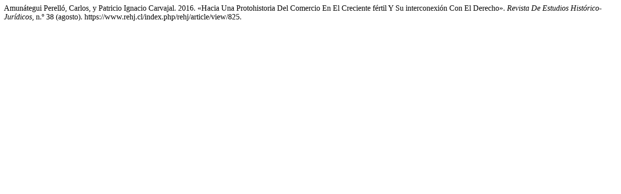

--- FILE ---
content_type: text/html; charset=UTF-8
request_url: https://www.rehj.cl/index.php/rehj/citationstylelanguage/get/chicago-author-date?submissionId=825&publicationId=786
body_size: 363
content:
<div class="csl-bib-body">
  <div class="csl-entry">Amunátegui Perelló, Carlos, y Patricio Ignacio Carvajal. 2016. «Hacia Una Protohistoria Del Comercio En El Creciente fértil Y Su interconexión Con El Derecho». <i>Revista De Estudios Histórico-Jurídicos</i>, n.º 38 (agosto). https://www.rehj.cl/index.php/rehj/article/view/825.</div>
</div>